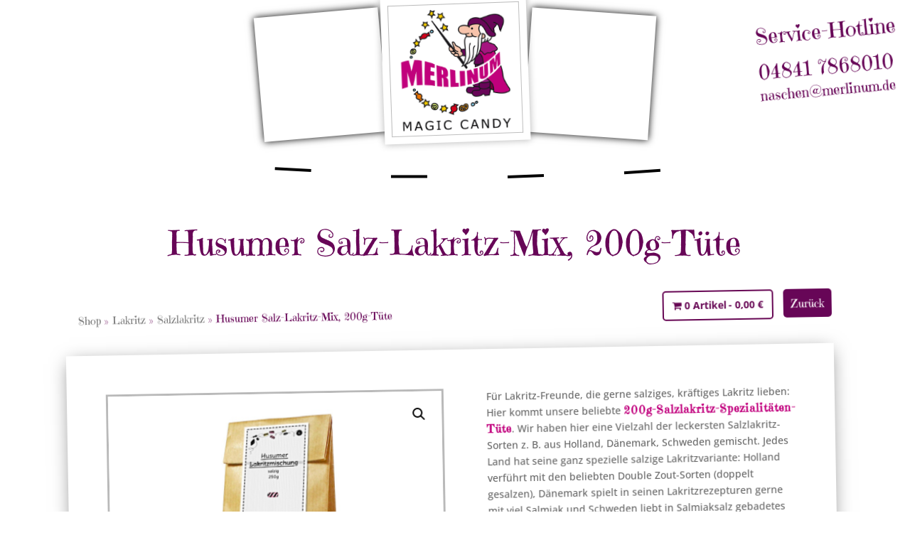

--- FILE ---
content_type: text/css; charset=utf-8
request_url: https://merlinum.de/wp-content/cache/min/1/wp-content/themes/Divi-child/style.css?ver=1764336009
body_size: 338
content:
@charset "UTF-8";@font-face{font-display:swap;font-family:'Emilys Candy';font-style:normal;font-weight:400;src:url(https://merlinum.de/wp-content/themes/Divi-child/fonts/emilys-candy-v7-latin-ext_latin-regular.eot);src:local('Emilys Candy'),local('EmilysCandy-Regular'),url('https://merlinum.de/wp-content/themes/Divi-child/fonts/emilys-candy-v7-latin-ext_latin-regular.eot?#iefix') format('embedded-opentype'),url(https://merlinum.de/wp-content/themes/Divi-child/fonts/emilys-candy-v7-latin-ext_latin-regular.woff2) format('woff2'),url(https://merlinum.de/wp-content/themes/Divi-child/fonts/emilys-candy-v7-latin-ext_latin-regular.woff) format('woff'),url(https://merlinum.de/wp-content/themes/Divi-child/fonts/emilys-candy-v7-latin-ext_latin-regular.ttf) format('truetype'),url('https://merlinum.de/wp-content/themes/Divi-child/fonts/emilys-candy-v7-latin-ext_latin-regular.svg#EmilysCandy') format('svg')}@font-face{font-display:swap;font-family:'Emilys Candy';font-style:normal;font-weight:400;src:url(https://merlinum.de/wp-content/themes/Divi-child/fonts/emilys-candy-v13-latin-regular.eot);src:local(''),url('https://merlinum.de/wp-content/themes/Divi-child/fonts/emilys-candy-v13-latin-regular.eot?#iefix') format('embedded-opentype'),url(https://merlinum.de/wp-content/themes/Divi-child/fonts/emilys-candy-v13-latin-regular.woff2) format('woff2'),url(https://merlinum.de/wp-content/themes/Divi-child/fonts/emilys-candy-v13-latin-regular.woff) format('woff'),url(https://merlinum.de/wp-content/themes/Divi-child/fonts/emilys-candy-v13-latin-regular.ttf) format('truetype'),url('https://merlinum.de/wp-content/themes/Divi-child/fonts/emilys-candy-v13-latin-regular.svg#EmilysCandy') format('svg')}@font-face{font-display:swap;font-family:'Open Sans';font-style:normal;font-weight:300;src:url(https://merlinum.de/wp-content/themes/Divi-child/fonts/open-sans-v34-latin-ext_latin-300.eot);src:local(''),url('https://merlinum.de/wp-content/themes/Divi-child/fonts/open-sans-v34-latin-ext_latin-300.eot?#iefix') format('embedded-opentype'),url(https://merlinum.de/wp-content/themes/Divi-child/fonts/open-sans-v34-latin-ext_latin-300.woff2) format('woff2'),url(https://merlinum.de/wp-content/themes/Divi-child/fonts/open-sans-v34-latin-ext_latin-300.woff) format('woff'),url(https://merlinum.de/wp-content/themes/Divi-child/fonts/open-sans-v34-latin-ext_latin-300.ttf) format('truetype'),url('https://merlinum.de/wp-content/themes/Divi-child/fonts/open-sans-v34-latin-ext_latin-300.svg#OpenSans') format('svg')}@font-face{font-display:swap;font-family:'Open Sans';font-style:normal;font-weight:400;src:url(https://merlinum.de/wp-content/themes/Divi-child/fonts/open-sans-v34-latin-ext_latin-regular.eot);src:local(''),url('https://merlinum.de/wp-content/themes/Divi-child/fonts/open-sans-v34-latin-ext_latin-regular.eot?#iefix') format('embedded-opentype'),url(https://merlinum.de/wp-content/themes/Divi-child/fonts/open-sans-v34-latin-ext_latin-regular.woff2) format('woff2'),url(https://merlinum.de/wp-content/themes/Divi-child/fonts/open-sans-v34-latin-ext_latin-regular.woff) format('woff'),url(https://merlinum.de/wp-content/themes/Divi-child/fonts/open-sans-v34-latin-ext_latin-regular.ttf) format('truetype'),url('https://merlinum.de/wp-content/themes/Divi-child/fonts/open-sans-v34-latin-ext_latin-regular.svg#OpenSans') format('svg')}@font-face{font-display:swap;font-family:'Open Sans';font-style:normal;font-weight:500;src:url(https://merlinum.de/wp-content/themes/Divi-child/fonts/open-sans-v34-latin-ext_latin-500.eot);src:local(''),url('https://merlinum.de/wp-content/themes/Divi-child/fonts/open-sans-v34-latin-ext_latin-500.eot?#iefix') format('embedded-opentype'),url(https://merlinum.de/wp-content/themes/Divi-child/fonts/open-sans-v34-latin-ext_latin-500.woff2) format('woff2'),url(https://merlinum.de/wp-content/themes/Divi-child/fonts/open-sans-v34-latin-ext_latin-500.woff) format('woff'),url(https://merlinum.de/wp-content/themes/Divi-child/fonts/open-sans-v34-latin-ext_latin-500.ttf) format('truetype'),url('https://merlinum.de/wp-content/themes/Divi-child/fonts/open-sans-v34-latin-ext_latin-500.svg#OpenSans') format('svg')}@font-face{font-display:swap;font-family:'Open Sans';font-style:normal;font-weight:600;src:url(https://merlinum.de/wp-content/themes/Divi-child/fonts/open-sans-v34-latin-ext_latin-600.eot);src:local(''),url('https://merlinum.de/wp-content/themes/Divi-child/fonts/open-sans-v34-latin-ext_latin-600.eot?#iefix') format('embedded-opentype'),url(https://merlinum.de/wp-content/themes/Divi-child/fonts/open-sans-v34-latin-ext_latin-600.woff2) format('woff2'),url(https://merlinum.de/wp-content/themes/Divi-child/fonts/open-sans-v34-latin-ext_latin-600.woff) format('woff'),url(https://merlinum.de/wp-content/themes/Divi-child/fonts/open-sans-v34-latin-ext_latin-600.ttf) format('truetype'),url('https://merlinum.de/wp-content/themes/Divi-child/fonts/open-sans-v34-latin-ext_latin-600.svg#OpenSans') format('svg')}@font-face{font-display:swap;font-family:'Open Sans';font-style:normal;font-weight:700;src:url(https://merlinum.de/wp-content/themes/Divi-child/fonts/open-sans-v34-latin-ext_latin-700.eot);src:local(''),url('https://merlinum.de/wp-content/themes/Divi-child/fonts/open-sans-v34-latin-ext_latin-700.eot?#iefix') format('embedded-opentype'),url(https://merlinum.de/wp-content/themes/Divi-child/fonts/open-sans-v34-latin-ext_latin-700.woff2) format('woff2'),url(https://merlinum.de/wp-content/themes/Divi-child/fonts/open-sans-v34-latin-ext_latin-700.woff) format('woff'),url(https://merlinum.de/wp-content/themes/Divi-child/fonts/open-sans-v34-latin-ext_latin-700.ttf) format('truetype'),url('https://merlinum.de/wp-content/themes/Divi-child/fonts/open-sans-v34-latin-ext_latin-700.svg#OpenSans') format('svg')}@font-face{font-display:swap;font-family:'Open Sans';font-style:normal;font-weight:800;src:url(https://merlinum.de/wp-content/themes/Divi-child/fonts/open-sans-v34-latin-ext_latin-800.eot);src:local(''),url('https://merlinum.de/wp-content/themes/Divi-child/fonts/open-sans-v34-latin-ext_latin-800.eot?#iefix') format('embedded-opentype'),url(https://merlinum.de/wp-content/themes/Divi-child/fonts/open-sans-v34-latin-ext_latin-800.woff2) format('woff2'),url(https://merlinum.de/wp-content/themes/Divi-child/fonts/open-sans-v34-latin-ext_latin-800.woff) format('woff'),url(https://merlinum.de/wp-content/themes/Divi-child/fonts/open-sans-v34-latin-ext_latin-800.ttf) format('truetype'),url('https://merlinum.de/wp-content/themes/Divi-child/fonts/open-sans-v34-latin-ext_latin-800.svg#OpenSans') format('svg')}@font-face{font-display:swap;font-family:'Open Sans';font-style:italic;font-weight:300;src:url(https://merlinum.de/wp-content/themes/Divi-child/fonts/open-sans-v34-latin-ext_latin-300italic.eot);src:local(''),url('https://merlinum.de/wp-content/themes/Divi-child/fonts/open-sans-v34-latin-ext_latin-300italic.eot?#iefix') format('embedded-opentype'),url(https://merlinum.de/wp-content/themes/Divi-child/fonts/open-sans-v34-latin-ext_latin-300italic.woff2) format('woff2'),url(https://merlinum.de/wp-content/themes/Divi-child/fonts/open-sans-v34-latin-ext_latin-300italic.woff) format('woff'),url(https://merlinum.de/wp-content/themes/Divi-child/fonts/open-sans-v34-latin-ext_latin-300italic.ttf) format('truetype'),url('https://merlinum.de/wp-content/themes/Divi-child/fonts/open-sans-v34-latin-ext_latin-300italic.svg#OpenSans') format('svg')}@font-face{font-display:swap;font-family:'Open Sans';font-style:italic;font-weight:400;src:url(https://merlinum.de/wp-content/themes/Divi-child/fonts/open-sans-v34-latin-ext_latin-italic.eot);src:local(''),url('https://merlinum.de/wp-content/themes/Divi-child/fonts/open-sans-v34-latin-ext_latin-italic.eot?#iefix') format('embedded-opentype'),url(https://merlinum.de/wp-content/themes/Divi-child/fonts/open-sans-v34-latin-ext_latin-italic.woff2) format('woff2'),url(https://merlinum.de/wp-content/themes/Divi-child/fonts/open-sans-v34-latin-ext_latin-italic.woff) format('woff'),url(https://merlinum.de/wp-content/themes/Divi-child/fonts/open-sans-v34-latin-ext_latin-italic.ttf) format('truetype'),url('https://merlinum.de/wp-content/themes/Divi-child/fonts/open-sans-v34-latin-ext_latin-italic.svg#OpenSans') format('svg')}@font-face{font-display:swap;font-family:'Open Sans';font-style:italic;font-weight:500;src:url(https://merlinum.de/wp-content/themes/Divi-child/fonts/open-sans-v34-latin-ext_latin-500italic.eot);src:local(''),url('https://merlinum.de/wp-content/themes/Divi-child/fonts/open-sans-v34-latin-ext_latin-500italic.eot?#iefix') format('embedded-opentype'),url(https://merlinum.de/wp-content/themes/Divi-child/fonts/open-sans-v34-latin-ext_latin-500italic.woff2) format('woff2'),url(https://merlinum.de/wp-content/themes/Divi-child/fonts/open-sans-v34-latin-ext_latin-500italic.woff) format('woff'),url(https://merlinum.de/wp-content/themes/Divi-child/fonts/open-sans-v34-latin-ext_latin-500italic.ttf) format('truetype'),url('https://merlinum.de/wp-content/themes/Divi-child/fonts/open-sans-v34-latin-ext_latin-500italic.svg#OpenSans') format('svg')}@font-face{font-display:swap;font-family:'Open Sans';font-style:italic;font-weight:600;src:url(https://merlinum.de/wp-content/themes/Divi-child/fonts/open-sans-v34-latin-ext_latin-600italic.eot);src:local(''),url('https://merlinum.de/wp-content/themes/Divi-child/fonts/open-sans-v34-latin-ext_latin-600italic.eot?#iefix') format('embedded-opentype'),url(https://merlinum.de/wp-content/themes/Divi-child/fonts/open-sans-v34-latin-ext_latin-600italic.woff2) format('woff2'),url(https://merlinum.de/wp-content/themes/Divi-child/fonts/open-sans-v34-latin-ext_latin-600italic.woff) format('woff'),url(https://merlinum.de/wp-content/themes/Divi-child/fonts/open-sans-v34-latin-ext_latin-600italic.ttf) format('truetype'),url('https://merlinum.de/wp-content/themes/Divi-child/fonts/open-sans-v34-latin-ext_latin-600italic.svg#OpenSans') format('svg')}@font-face{font-display:swap;font-family:'Open Sans';font-style:italic;font-weight:700;src:url(https://merlinum.de/wp-content/themes/Divi-child/fonts/open-sans-v34-latin-ext_latin-700italic.eot);src:local(''),url('https://merlinum.de/wp-content/themes/Divi-child/fonts/open-sans-v34-latin-ext_latin-700italic.eot?#iefix') format('embedded-opentype'),url(https://merlinum.de/wp-content/themes/Divi-child/fonts/open-sans-v34-latin-ext_latin-700italic.woff2) format('woff2'),url(https://merlinum.de/wp-content/themes/Divi-child/fonts/open-sans-v34-latin-ext_latin-700italic.woff) format('woff'),url(https://merlinum.de/wp-content/themes/Divi-child/fonts/open-sans-v34-latin-ext_latin-700italic.ttf) format('truetype'),url('https://merlinum.de/wp-content/themes/Divi-child/fonts/open-sans-v34-latin-ext_latin-700italic.svg#OpenSans') format('svg')}@font-face{font-display:swap;font-family:'Open Sans';font-style:italic;font-weight:800;src:url(https://merlinum.de/wp-content/themes/Divi-child/fonts/open-sans-v34-latin-ext_latin-800italic.eot);src:local(''),url('https://merlinum.de/wp-content/themes/Divi-child/fonts/open-sans-v34-latin-ext_latin-800italic.eot?#iefix') format('embedded-opentype'),url(https://merlinum.de/wp-content/themes/Divi-child/fonts/open-sans-v34-latin-ext_latin-800italic.woff2) format('woff2'),url(https://merlinum.de/wp-content/themes/Divi-child/fonts/open-sans-v34-latin-ext_latin-800italic.woff) format('woff'),url(https://merlinum.de/wp-content/themes/Divi-child/fonts/open-sans-v34-latin-ext_latin-800italic.ttf) format('truetype'),url('https://merlinum.de/wp-content/themes/Divi-child/fonts/open-sans-v34-latin-ext_latin-800italic.svg#OpenSans') format('svg')}

--- FILE ---
content_type: text/css; charset=utf-8
request_url: https://merlinum.de/wp-content/cache/background-css/merlinum.de/wp-content/et-cache/global/et-divi-customizer-global.min.css?ver=1769012868&wpr_t=1769418387
body_size: 5882
content:
.woocommerce #respond input#submit,.woocommerce-page #respond input#submit,.woocommerce #content input.button,.woocommerce-page #content input.button,.woocommerce-message,.woocommerce-error,.woocommerce-info{background:#670657!important}#et_search_icon:hover,.mobile_menu_bar:before,.mobile_menu_bar:after,.et_toggle_slide_menu:after,.et-social-icon a:hover,.et_pb_sum,.et_pb_pricing li a,.et_pb_pricing_table_button,.et_overlay:before,.entry-summary p.price ins,.woocommerce div.product span.price,.woocommerce-page div.product span.price,.woocommerce #content div.product span.price,.woocommerce-page #content div.product span.price,.woocommerce div.product p.price,.woocommerce-page div.product p.price,.woocommerce #content div.product p.price,.woocommerce-page #content div.product p.price,.et_pb_member_social_links a:hover,.woocommerce .star-rating span:before,.woocommerce-page .star-rating span:before,.et_pb_widget li a:hover,.et_pb_filterable_portfolio .et_pb_portfolio_filters li a.active,.et_pb_filterable_portfolio .et_pb_portofolio_pagination ul li a.active,.et_pb_gallery .et_pb_gallery_pagination ul li a.active,.wp-pagenavi span.current,.wp-pagenavi a:hover,.nav-single a,.tagged_as a,.posted_in a{color:#670657}.et_pb_contact_submit,.et_password_protected_form .et_submit_button,.et_pb_bg_layout_light .et_pb_newsletter_button,.comment-reply-link,.form-submit .et_pb_button,.et_pb_bg_layout_light .et_pb_promo_button,.et_pb_bg_layout_light .et_pb_more_button,.woocommerce a.button.alt,.woocommerce-page a.button.alt,.woocommerce button.button.alt,.woocommerce button.button.alt.disabled,.woocommerce-page button.button.alt,.woocommerce-page button.button.alt.disabled,.woocommerce input.button.alt,.woocommerce-page input.button.alt,.woocommerce #respond input#submit.alt,.woocommerce-page #respond input#submit.alt,.woocommerce #content input.button.alt,.woocommerce-page #content input.button.alt,.woocommerce a.button,.woocommerce-page a.button,.woocommerce button.button,.woocommerce-page button.button,.woocommerce input.button,.woocommerce-page input.button,.et_pb_contact p input[type="checkbox"]:checked+label i:before,.et_pb_bg_layout_light.et_pb_module.et_pb_button{color:#670657}.footer-widget h4{color:#670657}.et-search-form,.nav li ul,.et_mobile_menu,.footer-widget li:before,.et_pb_pricing li:before,blockquote{border-color:#670657}.et_pb_counter_amount,.et_pb_featured_table .et_pb_pricing_heading,.et_quote_content,.et_link_content,.et_audio_content,.et_pb_post_slider.et_pb_bg_layout_dark,.et_slide_in_menu_container,.et_pb_contact p input[type="radio"]:checked+label i:before{background-color:#670657}a{color:#c1007c}.et_secondary_nav_enabled #page-container #top-header{background-color:#670657!important}#et-secondary-nav li ul{background-color:#670657}#main-footer .footer-widget h4,#main-footer .widget_block h1,#main-footer .widget_block h2,#main-footer .widget_block h3,#main-footer .widget_block h4,#main-footer .widget_block h5,#main-footer .widget_block h6{color:#670657}.footer-widget li:before{border-color:#670657}.woocommerce a.button.alt,.woocommerce-page a.button.alt,.woocommerce button.button.alt,.woocommerce button.button.alt.disabled,.woocommerce-page button.button.alt,.woocommerce-page button.button.alt.disabled,.woocommerce input.button.alt,.woocommerce-page input.button.alt,.woocommerce #respond input#submit.alt,.woocommerce-page #respond input#submit.alt,.woocommerce #content input.button.alt,.woocommerce-page #content input.button.alt,.woocommerce a.button,.woocommerce-page a.button,.woocommerce button.button,.woocommerce-page button.button,.woocommerce input.button,.woocommerce-page input.button,.woocommerce #respond input#submit,.woocommerce-page #respond input#submit,.woocommerce #content input.button,.woocommerce-page #content input.button,.woocommerce-message a.button.wc-forward,body .et_pb_button{font-size:16px;background-color:#670657;border-color:#670657}.woocommerce.et_pb_button_helper_class a.button.alt,.woocommerce-page.et_pb_button_helper_class a.button.alt,.woocommerce.et_pb_button_helper_class button.button.alt,.woocommerce.et_pb_button_helper_class button.button.alt.disabled,.woocommerce-page.et_pb_button_helper_class button.button.alt,.woocommerce-page.et_pb_button_helper_class button.button.alt.disabled,.woocommerce.et_pb_button_helper_class input.button.alt,.woocommerce-page.et_pb_button_helper_class input.button.alt,.woocommerce.et_pb_button_helper_class #respond input#submit.alt,.woocommerce-page.et_pb_button_helper_class #respond input#submit.alt,.woocommerce.et_pb_button_helper_class #content input.button.alt,.woocommerce-page.et_pb_button_helper_class #content input.button.alt,.woocommerce.et_pb_button_helper_class a.button,.woocommerce-page.et_pb_button_helper_class a.button,.woocommerce.et_pb_button_helper_class button.button,.woocommerce-page.et_pb_button_helper_class button.button,.woocommerce.et_pb_button_helper_class input.button,.woocommerce-page.et_pb_button_helper_class input.button,.woocommerce.et_pb_button_helper_class #respond input#submit,.woocommerce-page.et_pb_button_helper_class #respond input#submit,.woocommerce.et_pb_button_helper_class #content input.button,.woocommerce-page.et_pb_button_helper_class #content input.button,body.et_pb_button_helper_class .et_pb_button,body.et_pb_button_helper_class .et_pb_module.et_pb_button{color:#ffffff}.woocommerce a.button.alt:after,.woocommerce-page a.button.alt:after,.woocommerce button.button.alt:after,.woocommerce-page button.button.alt:after,.woocommerce input.button.alt:after,.woocommerce-page input.button.alt:after,.woocommerce #respond input#submit.alt:after,.woocommerce-page #respond input#submit.alt:after,.woocommerce #content input.button.alt:after,.woocommerce-page #content input.button.alt:after,.woocommerce a.button:after,.woocommerce-page a.button:after,.woocommerce button.button:after,.woocommerce-page button.button:after,.woocommerce input.button:after,.woocommerce-page input.button:after,.woocommerce #respond input#submit:after,.woocommerce-page #respond input#submit:after,.woocommerce #content input.button:after,.woocommerce-page #content input.button:after,body .et_pb_button:after{content:'9';font-size:16px}body .et_pb_bg_layout_light.et_pb_button:hover,body .et_pb_bg_layout_light .et_pb_button:hover,body .et_pb_button:hover{color:#ffffff!important;background-color:#670657;border-color:#670657!important}.woocommerce a.button.alt:hover,.woocommerce-page a.button.alt:hover,.woocommerce button.button.alt:hover,.woocommerce button.button.alt.disabled:hover,.woocommerce-page button.button.alt:hover,.woocommerce-page button.button.alt.disabled:hover,.woocommerce input.button.alt:hover,.woocommerce-page input.button.alt:hover,.woocommerce #respond input#submit.alt:hover,.woocommerce-page #respond input#submit.alt:hover,.woocommerce #content input.button.alt:hover,.woocommerce-page #content input.button.alt:hover,.woocommerce a.button:hover,.woocommerce-page a.button:hover,.woocommerce button.button:hover,.woocommerce-page button.button:hover,.woocommerce input.button:hover,.woocommerce-page input.button:hover,.woocommerce #respond input#submit:hover,.woocommerce-page #respond input#submit:hover,.woocommerce #content input.button:hover,.woocommerce-page #content input.button:hover{color:#ffffff!important;background-color:#670657!important;border-color:#670657!important}@media only screen and (min-width:981px){.et_fixed_nav #page-container .et-fixed-header#top-header{background-color:#670657!important}.et_fixed_nav #page-container .et-fixed-header#top-header #et-secondary-nav li ul{background-color:#670657}}@media only screen and (min-width:1350px){.et_pb_row{padding:27px 0}.et_pb_section{padding:54px 0}.single.et_pb_pagebuilder_layout.et_full_width_page .et_post_meta_wrapper{padding-top:81px}.et_pb_fullwidth_section{padding:0}}	.et_pb_button{font-family:'Emilys Candy',sans-serif}.et_pb_module .wapf label span{font-family:'Emilys Candy',display;color:#c1007d;font-size:16px;font-weight:700;letter-spacing:1px}.et_pb_module .wapf-field-description{font-size:14px;color:#666;padding-bottom:10px}.et-db #et-boc .et-l .et_pb_section .et_pb_module.et_pb_widget_area a{padding:unset!important;color:#fff!important}.et_pb_wc_add_to_cart .quantity input.qty{max-width:100px}.et_pb_module.et_pb_widget_area{display:flex;flex-direction:column;flex-wrap:nowrap}.et_pb_module.et_pb_widget_area .fwidget.et_pb_widget{width:100%!important}a{color:#c1007d}body.page-id-25 img.wp-image-563{border-width:15px;border-color:#ffffff;box-shadow:0px 2px 18px 0px rgb(0 0 0 / 30%);transform:translateX(-5px) translateY(-20px) rotateX(0deg) rotateY(0deg) rotateZ(355deg);border-style:solid}body.page-id-25 img.wp-image-564{border-width:15px;border-color:#ffffff;box-shadow:0px 2px 18px 0px rgb(0 0 0 / 30%);transform:translateX(25px) translateY(30px) rotateX(0deg) rotateY(0deg) rotateZ(355deg);border-style:solid}body.page-id-28 img.wp-image-571{border-width:15px;border-color:#ffffff;box-shadow:0px 2px 18px 0px rgb(0 0 0 / 30%);transform:translateX(25px) translateY(-10px) rotateX(0deg) rotateY(0deg) rotateZ(355deg);border-style:solid}body.page-id-28 img.wp-image-580{border-width:15px;border-color:#ffffff;box-shadow:0px 2px 18px 0px rgb(0 0 0 / 30%);transform:translateX(-10px) translateY(-5px) rotateX(0deg) rotateY(0deg) rotateZ(355deg);border-style:solid}body.page-id-28 img.wp-image-580{border-width:15px;border-color:#ffffff;box-shadow:0px 2px 18px 0px rgb(0 0 0 / 30%);transform:translateX(-30px) translateY(0px) rotateX(0deg) rotateY(0deg) rotateZ(355deg);border-style:solid}body.page-id-29 img.wp-image-580{border-width:15px;border-color:#ffffff;box-shadow:0px 2px 18px 0px rgb(0 0 0 / 30%);transform:translateX(20px) translateY(-45px) rotateX(0deg) rotateY(0deg) rotateZ(355deg);border-style:solid}::placeholder{color:#b0b0b0!important}::selection{background:#c1007d;color:#fff}::-moz-selection{background:#c1007d;color:#fff}input[type=number]::-webkit-inner-spin-button,input[type=number]::-webkit-outer-spin-button{opacity:1}form.woocommerce-ordering select.orderby option[value="date"]{display:none!important}#BorlabsCookieBox .cookie-box::before{content:"";display:table;position:absolute;width:100px;height:100px;background:var(--wpr-bg-bb3a8b3a-2a2e-4788-8007-15fc03a7589a);background-position:center;background-repeat:no-repeat;background-size:cover;-moz-transform:translateX(-50px) translateY(-65px);-webkit-transform:translateX(-50px) translateY(-65px);-o-transform:translateX(-50px) translateY(-65px);-ms-transform:translateX(-50px) translateY(-65px);transform:translateX(-50px) translateY(-65px)}#BorlabsCookieBox h3,#BorlabsCookieBox a._brlbs-btn._brlbs-cursor{font-family:'Emilys Candy',display!important;text-align:center}#BorlabsCookieBox p#CookieBoxTextDescription{text-align:center}.uc-banner-content button#uc-btn-accept-banner{font-size:0!important}.uc-banner-content button#uc-btn-accept-banner::after{content:"akzeptieren";font-size:1rem}h1:before,h1:after{content:"";height:23px;width:100%;display:table;background-position:center;background-repeat:no-repeat}.product-titel h1::before,.product-titel h1::after{display:none!important}h1::before{background-image:var(--wpr-bg-092e8e53-4e3f-42d5-95cc-6c9304a95ea2)}h1::after{background-image:var(--wpr-bg-8de21f92-17f8-460a-8b2d-9c8d4fad2ac6);margin-top:5px}#main .content-area strong,#main-content strong{font-family:'Emilys Candy',display;color:#c1007d;font-size:16px;letter-spacing:1px}mark{margin:0;background:#c1007d;color:#fff}#page-container{overflow:hidden!important}.btn-zurueck button{color:#ffffff!important;border-color:#670657;border-radius:5px;font-size:16px;font-family:'Emilys Candy',display!important;background-color:#670657;box-shadow:none;border:none;padding:10px 10px;cursor:pointer}header ul#menu-hauptmenue li.menu-item{padding-left:.5vh!important;padding-right:.5vh!important}header ul#menu-hauptmenue li.menu-item::before{content:"";background-image:var(--wpr-bg-f80dcf47-9fbe-4d27-b566-0ff8f6900fc7);background-repeat:repeat-x;background-position:top center;background-size:contain;width:175px;height:85px;display:table;position:absolute;left:10px;top:-10px;opacity:.75}header ul#menu-hauptmenue li.menu-item:nth-child(1) a,header ul#menu-hauptmenue li.menu-item:nth-child(1)::before{-moz-transform:scale(1) rotate(5deg);-webkit-transform:scale(1) rotate(5deg);-o-transform:scale(1) rotate(5deg);-ms-transform:scale(1) rotate(5deg);transform:scale(1) rotate(5deg);-webkit-backface-visibility:hidden;-webkit-perspective:1000;margin-top:-15px!important}header ul#menu-hauptmenue li.menu-item:nth-child(2) a,header ul#menu-hauptmenue li.menu-item:nth-child(2)::before{-moz-transform:scale(1) rotate(2deg);-webkit-transform:scale(1) rotate(2deg);-o-transform:scale(1) rotate(2deg);-ms-transform:scale(1) rotate(2deg);transform:scale(1) rotate(2deg);-webkit-backface-visibility:hidden;-webkit-perspective:1000}header ul#menu-hauptmenue li.menu-item:nth-child(3) a,header ul#menu-hauptmenue li.menu-item:nth-child(3)::before{-moz-transform:scale(1) rotate(0deg);-webkit-transform:scale(1) rotate(0deg);-o-transform:scale(1) rotate(0deg);-ms-transform:scale(1) rotate(0deg);transform:scale(1) rotate(0deg);-webkit-backface-visibility:hidden;-webkit-perspective:1000;margin-top:2.5px!important}header ul#menu-hauptmenue li.menu-item:nth-child(4) a,header ul#menu-hauptmenue li.menu-item:nth-child(4)::before{-moz-transform:scale(1) rotate(-2deg);-webkit-transform:scale(1) rotate(-2deg);-o-transform:scale(1) rotate(-2deg);-ms-transform:scale(1) rotate(-2deg);transform:scale(1) rotate(-2deg);-webkit-backface-visibility:hidden;-webkit-perspective:1000}header ul#menu-hauptmenue li.menu-item:nth-child(5) a,header ul#menu-hauptmenue li.menu-item:nth-child(5)::before{-moz-transform:scale(1) rotate(-5deg);-webkit-transform:scale(1) rotate(-5deg);-o-transform:scale(1) rotate(-5deg);-ms-transform:scale(1) rotate(-5deg);transform:scale(1) rotate(-5deg);-webkit-backface-visibility:hidden;-webkit-perspective:1000;margin-top:-15px!important}header ul#menu-hauptmenue li.menu-item a:after{content:"";width:51px;height:4px;background-color:#000;display:table;position:absolute;top:25px;left:149px;z-index:-999;-moz-transform:scale(1) rotate(-2deg);-webkit-transform:scale(1) rotate(-2deg);-o-transform:scale(1) rotate(-2deg);-ms-transform:scale(1) rotate(-2deg);transform:scale(1) rotate(-2deg);-webkit-backface-visibility:hidden;-webkit-perspective:1000}header ul#menu-hauptmenue li.menu-item:nth-child(1) a:before{content:"";background-image:var(--wpr-bg-7ad8ac3d-c3ab-4575-bc63-1b5173e2c1ae);background-repeat:repeat-x;background-position:top center;background-size:contain;width:104px;height:116px;display:table;position:absolute;left:-98px;top:-32px}header ul#menu-hauptmenue li.menu-item:nth-child(5) a:after{content:"";background-image:var(--wpr-bg-0a962204-a986-442e-be9c-5e4e820a6c41);background-repeat:repeat-x;background-position:top center;background-size:contain;background-color:transparent;width:104px;height:116px;display:table;position:absolute;left:145px;top:-32px}header ul#menu-hauptmenue li.current-page-ancestor a,header ul#menu-hauptmenue li.current_page_item a,header ul#menu-hauptmenue li.current-menu-item a{background-position:0px 0px!important}body.woocommerce header ul#menu-hauptmenue li.menu-item:nth-child(4) a{background-position:0px 0px!important}#cf img{position:absolute;left:0;-webkit-transition:opacity 1s ease-in-out;-moz-transition:opacity 1s ease-in-out;-o-transition:opacity 1s ease-in-out;transition:opacity 1s ease-in-out;padding:0;box-sizing:border-box;-moz-box-shadow:none;-webkit-box-shadow:none;box-shadow:none;background:none;width:65%;cursor:pointer;top:-30px}#cf img.top{opacity:1}#cf img.bottom{opacity:0}#cf:hover img.top{opacity:0}#cf:hover img.bottom{opacity:1}.animation-fade .et_pb_slide_image,.animation-fade .et_pb_slide:first-child .et_pb_slide_image img.active,.et-pb-active-slide .et_pb_slide_description{-webkit-animation-name:fade;-moz-animation-name:fade;-ms-animation-name:fade;-o-animation-name:fade;animation-name:fade;opacity:1!important}.et_pb_slider{overflow:visible}.et_pb_slide .et_pb_slide_description{padding:0!important;width:65%!important}.et_pb_slide .et_pb_slide_image{margin-right:-85px;display:inline;float:right;-moz-transform:scale(1) rotate(5deg);-webkit-transform:scale(1) rotate(5deg);-o-transform:scale(1) rotate(5deg);-ms-transform:scale(1) rotate(5deg);transform:scale(1) rotate(5deg);-webkit-backface-visibility:hidden;-webkit-perspective:1000;border:10px solid #fff;-moz-box-shadow:0 0 15px rgba(0,0,0,.75)!important;-webkit-box-shadow:0 0 15px rgba(0,0,0,.75)!important;box-shadow:0 0 15px rgba(0,0,0,.75)!important}.et_pb_slider .et_pb_slide:nth-child(1) .et_pb_slide_image,.et_pb_slider .et_pb_slide:nth-child(3) .et_pb_slide_image,.et_pb_slider .et_pb_slide:nth-child(5) .et_pb_slide_image,.et_pb_slider .et_pb_slide:nth-child(7) .et_pb_slide_image,.et_pb_slider .et_pb_slide:nth-child(9) .et_pb_slide_image,.et_pb_slider .et_pb_slide:nth-child(11) .et_pb_slide_image,.et_pb_slider .et_pb_slide:nth-child(13) .et_pb_slide_image{-moz-transform:scale(1) rotate(5deg);-webkit-transform:scale(1) rotate(5deg);-o-transform:scale(1) rotate(5deg);-ms-transform:scale(1) rotate(5deg);transform:scale(1) rotate(5deg);margin-top:-160px!important;width:35%;margin-right:-75px}.et_pb_slider .et_pb_slide:nth-child(2) .et_pb_slide_image,.et_pb_slider .et_pb_slide:nth-child(4) .et_pb_slide_image,.et_pb_slider .et_pb_slide:nth-child(6) .et_pb_slide_image,.et_pb_slider .et_pb_slide:nth-child(8) .et_pb_slide_image,.et_pb_slider .et_pb_slide:nth-child(10) .et_pb_slide_image,.et_pb_slider .et_pb_slide:nth-child(12) .et_pb_slide_image{-moz-transform:scale(1) rotate(-5deg);-webkit-transform:scale(1) rotate(-5deg);-o-transform:scale(1) rotate(-5deg);-ms-transform:scale(1) rotate(-5deg);transform:scale(1) rotate(-5deg);margin-top:-160px!important;width:40%}.et_pb_slider .et_pb_slide:nth-child(6) .et_pb_slide_image{margin-right:-75px;width:35%}.et_pb_slide .et_pb_slide_image img{max-height:none!important}.et_pb_slide h1.et_pb_slide_title{margin-bottom:25px;width:max-content}.et-pb-slider-arrows{background-image:var(--wpr-bg-5dea9a10-23fc-4db5-bc09-635df2743eea);height:65px;position:absolute;width:130px;left:50%;margin-left:-65px;bottom:-105px;background-position:center;background-size:cover}.et-pb-slider-arrows a.et-pb-arrow-prev,.et-pb-slider-arrows a.et-pb-arrow-next{opacity:1!important;background-image:var(--wpr-bg-dafae245-edbc-4406-879a-5e73f7353cf8);font-size:0;height:50px;width:50px;background-repeat:no-repeat}.et-pb-slider-arrows a.et-pb-arrow-prev{background-position:10px;left:15px!important}.et-pb-slider-arrows a.et-pb-arrow-next{background-position:-40px;right:15px!important}#et-main-area{margin-top:-55px}.wpcf7{font-family:'Emilys Candy',display}.wpcf7 .half{width:48%;float:left}.wpcf7 .half.last{float:right}.wpcf7 label a{color:#670657!important;font-weight:bold;text-decoration:underline}.wpcf7 input[type="text"],.wpcf7 input[type="email"],.wpcf7 textarea{background-color:rgba(0,0,0,0.05);width:100%;border-width:0;border-radius:0;color:#670657;font-size:14px;padding:16px;margin-top:5px;margin-bottom:10px}.wpcf7 input[type="submit"]{padding:1em 1em!important;color:#ffffff!important;border-color:#670657;font-size:16px;font-family:'Emilys Candy',display!important;background-color:#670657;border:none;outline:none;border-radius:5px;cursor:pointer;margin-top:10px}body.woocommerce.woocommerce-page .products .product p.price{margin:0 auto!important}.wgm-info.woocommerce-de_price_taxrate{margin-top:10px}.wgm-info{line-height:1rem;font-size:.8em}.wgm-info.fic-alcohol{color:#c1027b;font-weight:bold;font-size:1rem;margin-bottom:15px;position:relative;display:table}.et_pb_module.et_pb_wc_tabs .et_pb_tab_content h2,.et_pb_module.et_pb_wc_stock .et_pb_module_inner p.stock.out-of-stock{display:none!important}.et_pb_module.et_pb_wc_add_to_cart p.stock.out-of-stock{color:#c1027b!important}#german-market-variation-price p.stock.out-of-stock{color:#c1027b!important;font-family:'Emilys Candy',sans-serif!important;margin-left:40px;margin-top:15px}.et_pb_module.et_pb_shop .woocommerce ul.products li.product p.price span.wgm-sale-label,.et_pb_module.et_pb_shop .woocommerce ul.products li.product p.price del{display:none}body.woocommerce #shop-sidebar .widgettitle{font-family:'Emilys Candy',display;font-size:1.5em!important;color:#670657!important;line-height:1em;text-align:center;margin:20px 0 10px 0}body.woocommerce #shop-sidebar .widgettitle:before,body.woocommerce #shop-sidebar .widgettitle:after{content:"";height:23px;width:100%;display:table;background-position:center;background-repeat:no-repeat;background-size:45%}body.woocommerce #shop-sidebar .widgettitle:before{background-image:var(--wpr-bg-bf2bff0c-388b-49a6-902e-3a7c77b271ef)}body.woocommerce #shop-sidebar .widgettitle:after{background-image:var(--wpr-bg-5c3a7bc9-58b9-4ce4-be68-88151635dd63)}body.woocommerce #shop-sidebar ul.product-categories{background:#670754;border-radius:5px;border:2px solid #670754}body.woocommerce ul#menu-warenkorb{background:#fff;border-radius:5px;border:2px solid #670754;margin-bottom:25px;text-align:center}body.woocommerce ul#menu-warenkorb li{margin:0!important;padding:0!important}body.woocommerce ul#menu-warenkorb li a{position:relative;display:table;width:100%;padding:12px;font-weight:bold;color:#670754;-webkit-transition:all .2s ease-in-out;-moz-transition:all .2s ease-in-out;-ms-transition:all .2s ease-in-out;-o-transition:all .2s ease-in-out;transition:all .2s ease-in-out}body.woocommerce ul#menu-warenkorb li a{color:#670754!important}body.woocommerce ul#menu-warenkorb:hover li a{color:#fff!important;background:#670754;opacity:1}.woocommerce-cart table.cart td.actions .coupon .input-text{width:200px!important;font-size:1rem!important}body.woocommerce #shop-sidebar ul.product-categories li.cat-item{margin-bottom:0!important}body.woocommerce #shop-sidebar ul.product-categories li.cat-item a,body.woocommerce #shop-sidebar ul.product-categories li.cat-item.cat-parent ul.children li.cat-item a,.et-db #et-boc .et-l .et_pb_section .et_pb_module.et_pb_widget_area a{position:relative;display:table;font-weight:normal;width:100%;padding:5px;color:rgba(255,255,255,0.5)!important;-webkit-transition:all .2s ease-in-out;-moz-transition:all .2s ease-in-out;-ms-transition:all .2s ease-in-out;-o-transition:all .2s ease-in-out;transition:all .2s ease-in-out}body.woocommerce #shop-sidebar ul.product-categories li.cat-item.cat-parent ul.children li.cat-item a{padding:0 5px!important}body.woocommerce #shop-sidebar ul.product-categories li.cat-item a:hover,body.woocommerce #shop-sidebar ul.product-categories li.cat-item.current-cat a,body.woocommerce #shop-sidebar ul.product-categories li.cat-item.cat-parent ul.children li.cat-item a:hover{display:table;width:100%;color:rgba(255,255,255,0.75)!important;padding-left:7.5px}body.woocommerce #shop-sidebar ul.product-categories li.cat-item.current-cat a,body.woocommerce #shop-sidebar ul.product-categories li.cat-item.current-cat-parent a,body.woocommerce #shop-sidebar ul.product-categories li.cat-item.cat-parent ul.children li.cat-item.current-cat a{color:rgba(255,255,255,1)!important;font-weight:700}body.woocommerce #shop-sidebar ul.product-categories li.cat-item a::after,body.woocommerce #shop-sidebar ul.product-categories li.cat-item.cat-parent ul.children li.cat-item a::after{content:'9';font-size:16px;font-family:ETmodules!important;font-style:normal;font-weight:400;top:6px;right:0;display:table;position:absolute;opacity:0;-webkit-transition:all .2s ease-in-out;-moz-transition:all .2s ease-in-out;-ms-transition:all .2s ease-in-out;-o-transition:all .2s ease-in-out;transition:all .2s ease-in-out}body.woocommerce #shop-sidebar ul.product-categories li.cat-item a:hover::after,body.woocommerce #shop-sidebar ul.product-categories li.cat-item.current-cat a::after,body.woocommerce #shop-sidebar ul.product-categories li.cat-item.cat-parent ul.children li.cat-item a:hover::after,body.woocommerce #shop-sidebar ul.product-categories li.cat-item.cat-parent ul.children li.cat-item.current-cat a::after{right:5px;opacity:1}body.woocommerce #shop-sidebar button.button:after{margin-top:5px}body.woocommerce #shop-sidebar form.woocommerce-product-search{border:2px solid #670756;border-radius:5px;background:#fff;position:relative}body.woocommerce #shop-sidebar form.woocommerce-product-search input{width:100%;height:40px;border:none;outline:none;border-radius:5px}body.woocommerce #shop-sidebar form.woocommerce-product-search button{position:absolute;right:0;display:table;top:0;height:40px;border:none;background:#670756;color:#fff;cursor:pointer}body.woocommerce #shop-sidebar ul#menu-shop-menue{background:#670754;border-radius:5px;border:none}body.woocommerce #shop-sidebar ul#menu-shop-menue li{margin-bottom:0!important}body.woocommerce #shop-sidebar ul#menu-shop-menue li a{position:relative;display:table;font-weight:normal;width:100%;padding:5px;-webkit-transition:all .2s ease-in-out;-moz-transition:all .2s ease-in-out;-ms-transition:all .2s ease-in-out;-o-transition:all .2s ease-in-out;transition:all .2s ease-in-out}body.woocommerce #shop-sidebar ul#menu-shop-menue li a:hover{padding-left:7.5px}body.woocommerce #shop-sidebar ul#menu-shop-menue li a::after{content:'9';font-size:16px;font-family:ETmodules!important;font-style:normal;font-weight:400;top:6px;right:0;display:table;position:absolute;opacity:0;-webkit-transition:all .2s ease-in-out;-moz-transition:all .2s ease-in-out;-ms-transition:all .2s ease-in-out;-o-transition:all .2s ease-in-out;transition:all .2s ease-in-out}body.woocommerce #shop-sidebar ul#menu-shop-menue li a:hover::after{right:5px;opacity:1}body.woocommerce.woocommerce-page .woocommerce ul.products{align-items:stretch;display:flex;flex-grow:1;flex-wrap:wrap}body.woocommerce.woocommerce-page .woocommerce ul.products li.product{-webkit-transition:all .2s ease-in-out;-moz-transition:all .2s ease-in-out;-ms-transition:all .2s ease-in-out;-o-transition:all .2s ease-in-out;transition:all .2s ease-in-out}body.woocommerce.woocommerce-page .woocommerce ul.products li.product:nth-child(odd){-moz-transform:rotate(2deg);-webkit-transform:rotate(2deg);-o-transform:rotate(2deg);-ms-transform:rotate(2deg);transform:rotate(2deg);-webkit-transition:all .3s ease-in-out;-moz-transition:all .3s ease-in-out;-ms-transition:all .3s ease-in-out;-o-transition:all .3s ease-in-out;transition:all .3s ease-in-out}body.woocommerce.woocommerce-page .woocommerce ul.products li.product:nth-child(even){-moz-transform:rotate(-2deg);-webkit-transform:rotate(-2deg);-o-transform:rotate(-2deg);-ms-transform:rotate(-2deg);transform:rotate(-2deg)}body.woocommerce.woocommerce-page .woocommerce ul.products li.product:nth-child(odd):hover{-moz-transform:scale(1.05) rotate(3deg);-webkit-transform:scale(1.05) rotate(3deg);-o-transform:scale(1.05) rotate(3deg);-ms-transform:scale(1.05) rotate(3deg);transform:scale(1.05) rotate(3deg)}body.woocommerce.woocommerce-page .woocommerce ul.products li.product:nth-child(even):hover{-moz-transform:scale(1..05) rotate(-3deg);-webkit-transform:scale(1.05) rotate(-3deg);-o-transform:scale(1.05) rotate(-3deg);-ms-transform:scale(1.05) rotate(-3deg);transform:scale(1.05) rotate(-3deg)}body.woocommerce.woocommerce-page .woocommerce ul.products li.product.outofstock::after{content:"z. Zt. nicht lieferbar";line-height:1rem;font-size:.8em;color:#c1027c;font-weight:bold}#main-content>.woocommerce-notices-wrapper,#main-content .clearfix .legacy-itemprop-offers{display:none!important}#main-content .et_pb_module.et_pb_shop .woocommerce p.woocommerce-result-count{background:#670756;color:#fff;padding:10px!important;border-radius:5px;font-weight:bold}#main-content .et_pb_module.et_pb_shop .woocommerce form.woocommerce-ordering{padding-bottom:15px;margin-bottom:35px;font-weight:700}#main-content .et_pb_module.et_pb_shop .woocommerce form.woocommerce-ordering select.orderby{border-radius:5px!important;font-size:14px!important;font-weight:bold;color:#fff!important;background:#670755;height:40px}.woocommerce ul.products li.product .price span.wgm-sale-label{font-size:.75rem;opacity:.5;margin-right:5px}.woocommerce ul.products li.product .price ins{background:none!important;margin-right:0;display:block;line-height:normal;text-align:center;margin-bottom:5px}.woocommerce ul.products li.product .price del{text-decoration:auto}.woocommerce ul.products li.product .price del span.woocommerce-Price-amount bdi{text-decoration:auto;font-size:.75rem!important;line-height:normal}.woocommerce-page span.onsale,.woocommerce span.onsale{background:#670756!important;font-family:'Emilys Candy',display}div#product-breadcrumb .et_pb_menu .et_mobile_nav_menu{display:none!important}div#product-breadcrumb .et_pb_menu .et_pb_menu__menu{display:block!important}body.woocommerce.woocommerce-page #product .price{font-family:'Open Sans',Helvetica,Arial,Lucida,sans-serif;font-weight:700;font-size:35px!important;color:#ffffff!important;font-family:'Open Sans',Helvetica,Arial,Lucida,sans-serif;font-weight:700;color:#ffffff!important;font-family:'Open Sans',Helvetica,Arial,Lucida,sans-serif;font-weight:700;color:#ffffff!important;font-family:'Open Sans',Helvetica,Arial,Lucida,sans-serif;font-weight:700;color:#ffffff!important;background:var(--wpr-bg-8238a33e-3c5f-439b-b07b-8068811f1ad2);background-position:left center;background-repeat:no-repeat;background-size:cover;width:max-content;padding:10px;line-height:6rem;padding-left:80px;display:table;padding-right:25px;-moz-transform:rotate(-2deg) translateX(-50px);-webkit-transform:rotate(-2deg) translateX(-50px);-o-transform:rotate(-2deg) translateX(-50px);-ms-transform:rotate(-2deg) translateX(-50px);transform:rotate(-2deg) translateX(-50px)}body.woocommerce #product .wgm-info{margin-left:40px}body.woocommerce.woocommerce-page #related-products ul.products li.product{-webkit-transition:all .2s ease-in-out;-moz-transition:all .2s ease-in-out;-ms-transition:all .2s ease-in-out;-o-transition:all .2s ease-in-out;transition:all .2s ease-in-out}body.woocommerce.woocommerce-page #related-products ul.products li.product:nth-child(odd){-moz-transform:rotate(2deg);-webkit-transform:rotate(2deg);-o-transform:rotate(2deg);-ms-transform:rotate(2deg);transform:rotate(2deg);-webkit-transition:all .3s ease-in-out;-moz-transition:all .3s ease-in-out;-ms-transition:all .3s ease-in-out;-o-transition:all .3s ease-in-out;transition:all .3s ease-in-out}body.woocommerce.woocommerce-page #related-products ul.products li.product:nth-child(even){-moz-transform:rotate(-2deg);-webkit-transform:rotate(-2deg);-o-transform:rotate(-2deg);-ms-transform:rotate(-2deg);transform:rotate(-2deg)}body.woocommerce.woocommerce-page #related-products ul.products li.product:nth-child(odd):hover{-moz-transform:scale(1.05) rotate(3deg);-webkit-transform:scale(1.05) rotate(3deg);-o-transform:scale(1.05) rotate(3deg);-ms-transform:scale(1.05) rotate(3deg);transform:scale(1.05) rotate(3deg)}body.woocommerce.woocommerce-page #related-products ul.products li.product:nth-child(even):hover{-moz-transform:scale(1..05) rotate(-3deg);-webkit-transform:scale(1.05) rotate(-3deg);-o-transform:scale(1.05) rotate(-3deg);-ms-transform:scale(1.05) rotate(-3deg);transform:scale(1.05) rotate(-3deg)}body.woocommerce.woocommerce-page #product table.variations select#inhalt{border-radius:5px!important;font-size:14px!important;font-weight:bold;color:#fff!important;background:#670755!important;height:40px}.woocommerce div.product form.cart .variations td select{color:#fff!important;background-color:#670756!important}body.woocommerce.woocommerce-page #product table.variations td.value span:after{border:6px solid transparent;border-top-color:#fff!important;content:"";display:block;height:0;margin-top:3px!important;pointer-events:none;position:absolute;right:10px;-webkit-transform:translateY(-145%);transform:translateY(-145%);width:0}body.woocommerce.woocommerce-page #product .price span.wgm-sale-label{font-size:1rem;opacity:.5;margin-right:5px}body.woocommerce.woocommerce-page #product .price ins{background:none!important;margin-right:0;display:block;line-height:normal;text-align:right;margin-top:-35px;margin-bottom:35px}body.woocommerce.woocommerce-page #product .price del{text-decoration:auto;font-size:1rem;line-height:normal}nav.woocommerce-pagination ul.page-numbers{background-color:#fff;border:none;box-shadow:0px 5px 25px -5px rgba(0,0,0,0.5)}nav.woocommerce-pagination ul.page-numbers li{border:none}nav.woocommerce-pagination ul.page-numbers li a:hover{background:transparent}nav.woocommerce-pagination ul.page-numbers li .page-numbers{font-size:1.25rem;line-height:1.8rem;background:transparent;color:#6e6e6e!important;font-family:'Emilys Candy',display;font-size:20px;height:50px}nav.woocommerce-pagination ul.page-numbers li span.page-numbers.current{color:#c1027b!important;font-weight:bold;background:transparent}nav.woocommerce-pagination ul.page-numbers li .prev.page-numbers,nav.woocommerce-pagination ul.page-numbers li .next.page-numbers{opacity:1!important;background-image:var(--wpr-bg-6aa9d644-a39d-4599-a50a-92aec8c06717);font-size:0;height:50px;width:50px;background-repeat:no-repeat;width:35px}nav.woocommerce-pagination ul.page-numbers li .prev.page-numbers{background-position:10px;left:15px!important}nav.woocommerce-pagination ul.page-numbers li .next.page-numbers{background-position:-55px;right:15px!important}#shop-cart .woocommerce table.shop_table{background:#fff;box-shadow:0px 2px 18px 0px rgba(0,0,0,0.3)}#shop-cart table.cart td.actions .coupon .input-text{height:41px;padding:.3em 1em;background-color:#fff!important;margin-right:0px;border:2px solid #670756!important}#shop-cart .woocommerce button.button:disabled,#shop-cart .woocommerce button.button:disabled[disabled]{padding:.3em 1em}#shop-cart tr.order-total strong{font-size:22px;color:#670756}#shop-cart .cart-collaterals tr.cart-subtotal .amount{font-weight:bold;font-size:18px}#shop-cart table.shop_table tr.cart_item td.product-subtotal{font-family:'Emilys Candy',display;color:#670756}body.woocommerce-checkout .woocommerce-info{background:#670756;text-align:center;border-radius:5px;margin-top:45px;-moz-transform:rotate(1deg);-webkit-transform:rotate(1deg);-o-transform:rotate(1deg);-ms-transform:rotate(1deg);transform:rotate(1deg)}body.woocommerce-checkout .woocommerce-info strong{display:table;text-align:center;width:100%;color:#fff!important;font-size:2rem!important;font-weight:normal;padding:15px}#shop-cart #customer_details{margin-bottom:25px}#shop-cart form.checkout{background:#fff;padding:25px;box-shadow:0px 2px 18px 0px rgba(0,0,0,0.3)}body.woocommerce-checkout form.woocommerce-form.woocommerce-form-login.login{background:#fff;padding:25px;box-shadow:0px 2px 18px 0px rgba(0,0,0,0.3);-moz-transform:rotate(1deg);-webkit-transform:rotate(2deg);-o-transform:rotate(2deg);-ms-transform:rotate(2deg);transform:rotate(2deg)}body.woocommerce-checkout form.checkout{background:#fff;padding:25px;box-shadow:0px 2px 18px 0px rgba(0,0,0,0.3)}body.woocommerce.wgm-second-checkout h3{padding-top:25px}body.woocommerce-order-received #shop-cart{background:#fff;padding:30px 25px!important;box-shadow:0px 2px 18px 0px rgba(0,0,0,0.3)}body.woocommerce-order-received #shop-cart #shop-sidebar{padding:0}form.checkout::after{content:"* Pflichtfelder";display:table;margin-top:10px}body.woocommerce-account #shop-my-account ul{background:#670754;border-radius:5px;border:2px solid #670754;list-style:none;padding:10px}body.woocommerce-account #shop-my-account ul li.woocommerce-MyAccount-navigation-link{margin-bottom:0!important}body.woocommerce-account #shop-my-account ul li.woocommerce-MyAccount-navigation-link a{position:relative;display:table;font-weight:normal;width:100%;padding:5px;color:rgba(255,255,255,0.5)!important;-webkit-transition:all .2s ease-in-out;-moz-transition:all .2s ease-in-out;-ms-transition:all .2s ease-in-out;-o-transition:all .2s ease-in-out;transition:all .2s ease-in-out}body.woocommerce-account #shop-my-account ul li.woocommerce-MyAccount-navigation-link a{padding:0 5px!important}body.woocommerce-account #shop-my-account ul li.woocommerce-MyAccount-navigation-link a:hover{display:table;width:100%;color:rgba(255,255,255,0.75)!important;padding-left:7.5px}body.woocommerce-account #shop-my-account ul li.woocommerce-MyAccount-navigation-link a{color:rgba(255,255,255,1)!important;font-weight:400}body.woocommerce-account #shop-my-account ul li.woocommerce-MyAccount-navigation-link a::after{content:'9';font-size:16px;font-family:ETmodules!important;font-style:normal;font-weight:400;top:6px;right:0;display:table;position:absolute;opacity:0;-webkit-transition:all .2s ease-in-out;-moz-transition:all .2s ease-in-out;-ms-transition:all .2s ease-in-out;-o-transition:all .2s ease-in-out;transition:all .2s ease-in-out}body.woocommerce-account #shop-my-account ul li.woocommerce-MyAccount-navigation-link.is-active a{font-weight:700}body.woocommerce-account #shop-my-account ul li.woocommerce-MyAccount-navigation-link a:hover::after,body.woocommerce-account #shop-my-account ul li.woocommerce-MyAccount-navigation-link.is-active a::after{right:5px;opacity:1}@media all and (max-width:980px){header .et_pb_menu__wrap .et_mobile_nav_menu{margin-bottom:10px!important}header .et_pb_menu__wrap .et_mobile_nav_menu span.mobile_menu_bar{border:2px solid #680758;border-radius:3px}header .et_pb_menu__wrap .et_mobile_nav_menu span.mobile_menu_bar::after{content:"Menü öffnen";font-family:'Emilys Candy',display;color:#670457;padding:16px 10px;display:table;float:left}header ul.et_mobile_menu{padding:1%!important}header ul.et_mobile_menu li a{line-height:1.5rem!important;text-align:center}#et-main-area{margin-top:-125px}.et_pb_slide .et_pb_slide_image{display:none!important}footer .et_pb_menu__wrap .et_mobile_nav_menu span.mobile_menu_bar{border:2px solid #fff;border-radius:3px}footer .et_pb_menu__wrap .et_mobile_nav_menu span.mobile_menu_bar::after{content:"Menü öffnen";font-family:'Emilys Candy',display;color:#fff;padding:16px 10px;display:table;float:left}footer ul.et_mobile_menu{margin-bottom:10px!important}footer ul.et_mobile_menu{padding:1%!important}footer ul.et_mobile_menu li a{line-height:1.5rem!important;text-align:center}}@media all and (max-width:767px){#et-main-area{margin-top:-175px}.et_pb_slide .et_pb_slide_description{padding:0!important;width:100%!important}#main-content>.clearfix{display:none!important}}@media all and (max-width:479px){.et-db #et-boc .et-l .et_pb_shop_0_tb_body.et_pb_shop .woocommerce ul.products li.product .price .amount{padding:25px 10px 25px 45px!important}}